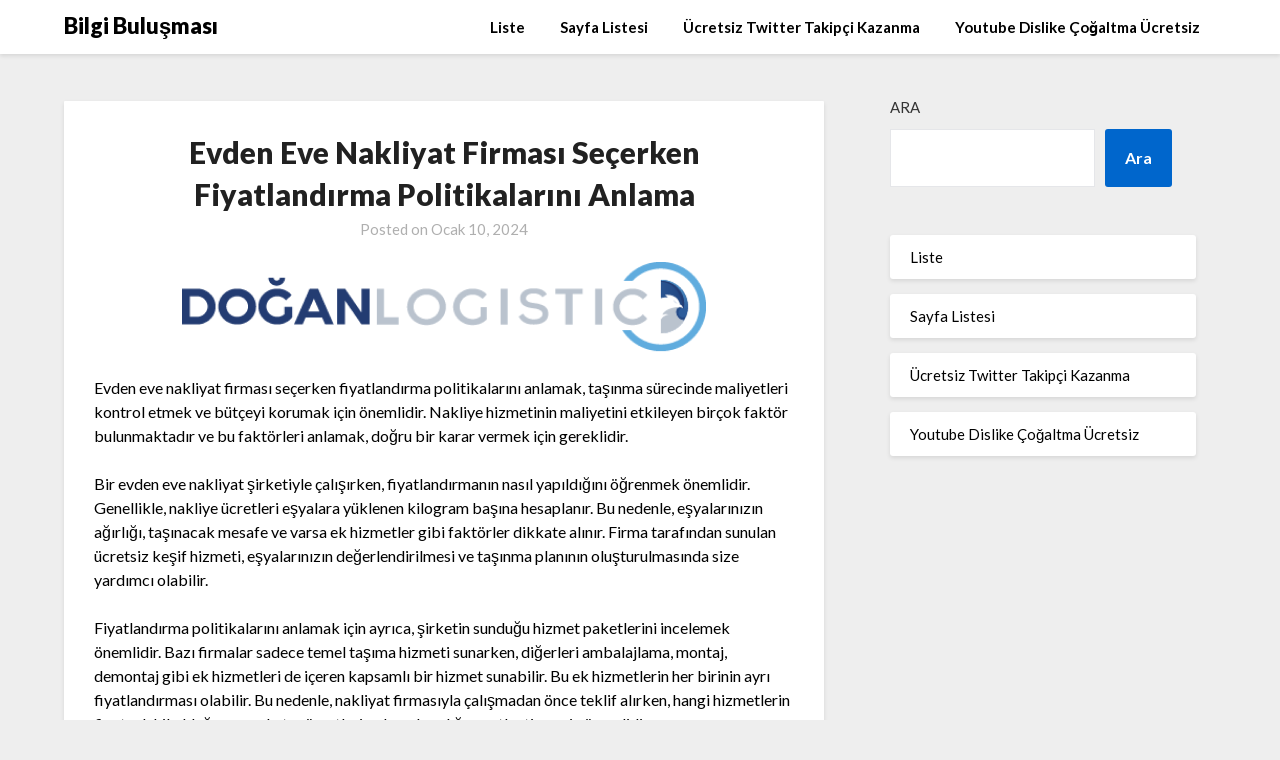

--- FILE ---
content_type: text/html; charset=UTF-8
request_url: https://bilgibulusmasi.com.tr/evden-eve-nakliyat-firmasi-secerken-fiyatlandirma-politikalarini-anlama/
body_size: 13699
content:
<!doctype html>
<html lang="tr">
<head>
	<meta charset="UTF-8">
	<meta name="viewport" content="width=device-width, initial-scale=1">
	<link rel="profile" href="https://gmpg.org/xfn/11">
	<title>Evden Eve Nakliyat Firması Seçerken Fiyatlandırma Politikalarını Anlama &#8211; Bilgi Buluşması</title>
<meta name='robots' content='max-image-preview:large' />
<link rel='dns-prefetch' href='//fonts.googleapis.com' />
<link rel="alternate" type="application/rss+xml" title="Bilgi Buluşması &raquo; akışı" href="https://bilgibulusmasi.com.tr/feed/" />
<link rel="alternate" type="application/rss+xml" title="Bilgi Buluşması &raquo; yorum akışı" href="https://bilgibulusmasi.com.tr/comments/feed/" />
<link rel="alternate" title="oEmbed (JSON)" type="application/json+oembed" href="https://bilgibulusmasi.com.tr/wp-json/oembed/1.0/embed?url=https%3A%2F%2Fbilgibulusmasi.com.tr%2Fevden-eve-nakliyat-firmasi-secerken-fiyatlandirma-politikalarini-anlama%2F" />
<link rel="alternate" title="oEmbed (XML)" type="text/xml+oembed" href="https://bilgibulusmasi.com.tr/wp-json/oembed/1.0/embed?url=https%3A%2F%2Fbilgibulusmasi.com.tr%2Fevden-eve-nakliyat-firmasi-secerken-fiyatlandirma-politikalarini-anlama%2F&#038;format=xml" />
<style id='wp-img-auto-sizes-contain-inline-css' type='text/css'>
img:is([sizes=auto i],[sizes^="auto," i]){contain-intrinsic-size:3000px 1500px}
/*# sourceURL=wp-img-auto-sizes-contain-inline-css */
</style>
<style id='wp-emoji-styles-inline-css' type='text/css'>

	img.wp-smiley, img.emoji {
		display: inline !important;
		border: none !important;
		box-shadow: none !important;
		height: 1em !important;
		width: 1em !important;
		margin: 0 0.07em !important;
		vertical-align: -0.1em !important;
		background: none !important;
		padding: 0 !important;
	}
/*# sourceURL=wp-emoji-styles-inline-css */
</style>
<style id='wp-block-library-inline-css' type='text/css'>
:root{--wp-block-synced-color:#7a00df;--wp-block-synced-color--rgb:122,0,223;--wp-bound-block-color:var(--wp-block-synced-color);--wp-editor-canvas-background:#ddd;--wp-admin-theme-color:#007cba;--wp-admin-theme-color--rgb:0,124,186;--wp-admin-theme-color-darker-10:#006ba1;--wp-admin-theme-color-darker-10--rgb:0,107,160.5;--wp-admin-theme-color-darker-20:#005a87;--wp-admin-theme-color-darker-20--rgb:0,90,135;--wp-admin-border-width-focus:2px}@media (min-resolution:192dpi){:root{--wp-admin-border-width-focus:1.5px}}.wp-element-button{cursor:pointer}:root .has-very-light-gray-background-color{background-color:#eee}:root .has-very-dark-gray-background-color{background-color:#313131}:root .has-very-light-gray-color{color:#eee}:root .has-very-dark-gray-color{color:#313131}:root .has-vivid-green-cyan-to-vivid-cyan-blue-gradient-background{background:linear-gradient(135deg,#00d084,#0693e3)}:root .has-purple-crush-gradient-background{background:linear-gradient(135deg,#34e2e4,#4721fb 50%,#ab1dfe)}:root .has-hazy-dawn-gradient-background{background:linear-gradient(135deg,#faaca8,#dad0ec)}:root .has-subdued-olive-gradient-background{background:linear-gradient(135deg,#fafae1,#67a671)}:root .has-atomic-cream-gradient-background{background:linear-gradient(135deg,#fdd79a,#004a59)}:root .has-nightshade-gradient-background{background:linear-gradient(135deg,#330968,#31cdcf)}:root .has-midnight-gradient-background{background:linear-gradient(135deg,#020381,#2874fc)}:root{--wp--preset--font-size--normal:16px;--wp--preset--font-size--huge:42px}.has-regular-font-size{font-size:1em}.has-larger-font-size{font-size:2.625em}.has-normal-font-size{font-size:var(--wp--preset--font-size--normal)}.has-huge-font-size{font-size:var(--wp--preset--font-size--huge)}.has-text-align-center{text-align:center}.has-text-align-left{text-align:left}.has-text-align-right{text-align:right}.has-fit-text{white-space:nowrap!important}#end-resizable-editor-section{display:none}.aligncenter{clear:both}.items-justified-left{justify-content:flex-start}.items-justified-center{justify-content:center}.items-justified-right{justify-content:flex-end}.items-justified-space-between{justify-content:space-between}.screen-reader-text{border:0;clip-path:inset(50%);height:1px;margin:-1px;overflow:hidden;padding:0;position:absolute;width:1px;word-wrap:normal!important}.screen-reader-text:focus{background-color:#ddd;clip-path:none;color:#444;display:block;font-size:1em;height:auto;left:5px;line-height:normal;padding:15px 23px 14px;text-decoration:none;top:5px;width:auto;z-index:100000}html :where(.has-border-color){border-style:solid}html :where([style*=border-top-color]){border-top-style:solid}html :where([style*=border-right-color]){border-right-style:solid}html :where([style*=border-bottom-color]){border-bottom-style:solid}html :where([style*=border-left-color]){border-left-style:solid}html :where([style*=border-width]){border-style:solid}html :where([style*=border-top-width]){border-top-style:solid}html :where([style*=border-right-width]){border-right-style:solid}html :where([style*=border-bottom-width]){border-bottom-style:solid}html :where([style*=border-left-width]){border-left-style:solid}html :where(img[class*=wp-image-]){height:auto;max-width:100%}:where(figure){margin:0 0 1em}html :where(.is-position-sticky){--wp-admin--admin-bar--position-offset:var(--wp-admin--admin-bar--height,0px)}@media screen and (max-width:600px){html :where(.is-position-sticky){--wp-admin--admin-bar--position-offset:0px}}

/*# sourceURL=wp-block-library-inline-css */
</style><style id='wp-block-page-list-inline-css' type='text/css'>
.wp-block-navigation .wp-block-page-list{align-items:var(--navigation-layout-align,initial);background-color:inherit;display:flex;flex-direction:var(--navigation-layout-direction,initial);flex-wrap:var(--navigation-layout-wrap,wrap);justify-content:var(--navigation-layout-justify,initial)}.wp-block-navigation .wp-block-navigation-item{background-color:inherit}.wp-block-page-list{box-sizing:border-box}
/*# sourceURL=https://bilgibulusmasi.com.tr/wp-includes/blocks/page-list/style.min.css */
</style>
<style id='wp-block-search-inline-css' type='text/css'>
.wp-block-search__button{margin-left:10px;word-break:normal}.wp-block-search__button.has-icon{line-height:0}.wp-block-search__button svg{height:1.25em;min-height:24px;min-width:24px;width:1.25em;fill:currentColor;vertical-align:text-bottom}:where(.wp-block-search__button){border:1px solid #ccc;padding:6px 10px}.wp-block-search__inside-wrapper{display:flex;flex:auto;flex-wrap:nowrap;max-width:100%}.wp-block-search__label{width:100%}.wp-block-search.wp-block-search__button-only .wp-block-search__button{box-sizing:border-box;display:flex;flex-shrink:0;justify-content:center;margin-left:0;max-width:100%}.wp-block-search.wp-block-search__button-only .wp-block-search__inside-wrapper{min-width:0!important;transition-property:width}.wp-block-search.wp-block-search__button-only .wp-block-search__input{flex-basis:100%;transition-duration:.3s}.wp-block-search.wp-block-search__button-only.wp-block-search__searchfield-hidden,.wp-block-search.wp-block-search__button-only.wp-block-search__searchfield-hidden .wp-block-search__inside-wrapper{overflow:hidden}.wp-block-search.wp-block-search__button-only.wp-block-search__searchfield-hidden .wp-block-search__input{border-left-width:0!important;border-right-width:0!important;flex-basis:0;flex-grow:0;margin:0;min-width:0!important;padding-left:0!important;padding-right:0!important;width:0!important}:where(.wp-block-search__input){appearance:none;border:1px solid #949494;flex-grow:1;font-family:inherit;font-size:inherit;font-style:inherit;font-weight:inherit;letter-spacing:inherit;line-height:inherit;margin-left:0;margin-right:0;min-width:3rem;padding:8px;text-decoration:unset!important;text-transform:inherit}:where(.wp-block-search__button-inside .wp-block-search__inside-wrapper){background-color:#fff;border:1px solid #949494;box-sizing:border-box;padding:4px}:where(.wp-block-search__button-inside .wp-block-search__inside-wrapper) .wp-block-search__input{border:none;border-radius:0;padding:0 4px}:where(.wp-block-search__button-inside .wp-block-search__inside-wrapper) .wp-block-search__input:focus{outline:none}:where(.wp-block-search__button-inside .wp-block-search__inside-wrapper) :where(.wp-block-search__button){padding:4px 8px}.wp-block-search.aligncenter .wp-block-search__inside-wrapper{margin:auto}.wp-block[data-align=right] .wp-block-search.wp-block-search__button-only .wp-block-search__inside-wrapper{float:right}
/*# sourceURL=https://bilgibulusmasi.com.tr/wp-includes/blocks/search/style.min.css */
</style>
<style id='global-styles-inline-css' type='text/css'>
:root{--wp--preset--aspect-ratio--square: 1;--wp--preset--aspect-ratio--4-3: 4/3;--wp--preset--aspect-ratio--3-4: 3/4;--wp--preset--aspect-ratio--3-2: 3/2;--wp--preset--aspect-ratio--2-3: 2/3;--wp--preset--aspect-ratio--16-9: 16/9;--wp--preset--aspect-ratio--9-16: 9/16;--wp--preset--color--black: #000000;--wp--preset--color--cyan-bluish-gray: #abb8c3;--wp--preset--color--white: #ffffff;--wp--preset--color--pale-pink: #f78da7;--wp--preset--color--vivid-red: #cf2e2e;--wp--preset--color--luminous-vivid-orange: #ff6900;--wp--preset--color--luminous-vivid-amber: #fcb900;--wp--preset--color--light-green-cyan: #7bdcb5;--wp--preset--color--vivid-green-cyan: #00d084;--wp--preset--color--pale-cyan-blue: #8ed1fc;--wp--preset--color--vivid-cyan-blue: #0693e3;--wp--preset--color--vivid-purple: #9b51e0;--wp--preset--gradient--vivid-cyan-blue-to-vivid-purple: linear-gradient(135deg,rgb(6,147,227) 0%,rgb(155,81,224) 100%);--wp--preset--gradient--light-green-cyan-to-vivid-green-cyan: linear-gradient(135deg,rgb(122,220,180) 0%,rgb(0,208,130) 100%);--wp--preset--gradient--luminous-vivid-amber-to-luminous-vivid-orange: linear-gradient(135deg,rgb(252,185,0) 0%,rgb(255,105,0) 100%);--wp--preset--gradient--luminous-vivid-orange-to-vivid-red: linear-gradient(135deg,rgb(255,105,0) 0%,rgb(207,46,46) 100%);--wp--preset--gradient--very-light-gray-to-cyan-bluish-gray: linear-gradient(135deg,rgb(238,238,238) 0%,rgb(169,184,195) 100%);--wp--preset--gradient--cool-to-warm-spectrum: linear-gradient(135deg,rgb(74,234,220) 0%,rgb(151,120,209) 20%,rgb(207,42,186) 40%,rgb(238,44,130) 60%,rgb(251,105,98) 80%,rgb(254,248,76) 100%);--wp--preset--gradient--blush-light-purple: linear-gradient(135deg,rgb(255,206,236) 0%,rgb(152,150,240) 100%);--wp--preset--gradient--blush-bordeaux: linear-gradient(135deg,rgb(254,205,165) 0%,rgb(254,45,45) 50%,rgb(107,0,62) 100%);--wp--preset--gradient--luminous-dusk: linear-gradient(135deg,rgb(255,203,112) 0%,rgb(199,81,192) 50%,rgb(65,88,208) 100%);--wp--preset--gradient--pale-ocean: linear-gradient(135deg,rgb(255,245,203) 0%,rgb(182,227,212) 50%,rgb(51,167,181) 100%);--wp--preset--gradient--electric-grass: linear-gradient(135deg,rgb(202,248,128) 0%,rgb(113,206,126) 100%);--wp--preset--gradient--midnight: linear-gradient(135deg,rgb(2,3,129) 0%,rgb(40,116,252) 100%);--wp--preset--font-size--small: 13px;--wp--preset--font-size--medium: 20px;--wp--preset--font-size--large: 36px;--wp--preset--font-size--x-large: 42px;--wp--preset--spacing--20: 0.44rem;--wp--preset--spacing--30: 0.67rem;--wp--preset--spacing--40: 1rem;--wp--preset--spacing--50: 1.5rem;--wp--preset--spacing--60: 2.25rem;--wp--preset--spacing--70: 3.38rem;--wp--preset--spacing--80: 5.06rem;--wp--preset--shadow--natural: 6px 6px 9px rgba(0, 0, 0, 0.2);--wp--preset--shadow--deep: 12px 12px 50px rgba(0, 0, 0, 0.4);--wp--preset--shadow--sharp: 6px 6px 0px rgba(0, 0, 0, 0.2);--wp--preset--shadow--outlined: 6px 6px 0px -3px rgb(255, 255, 255), 6px 6px rgb(0, 0, 0);--wp--preset--shadow--crisp: 6px 6px 0px rgb(0, 0, 0);}:where(.is-layout-flex){gap: 0.5em;}:where(.is-layout-grid){gap: 0.5em;}body .is-layout-flex{display: flex;}.is-layout-flex{flex-wrap: wrap;align-items: center;}.is-layout-flex > :is(*, div){margin: 0;}body .is-layout-grid{display: grid;}.is-layout-grid > :is(*, div){margin: 0;}:where(.wp-block-columns.is-layout-flex){gap: 2em;}:where(.wp-block-columns.is-layout-grid){gap: 2em;}:where(.wp-block-post-template.is-layout-flex){gap: 1.25em;}:where(.wp-block-post-template.is-layout-grid){gap: 1.25em;}.has-black-color{color: var(--wp--preset--color--black) !important;}.has-cyan-bluish-gray-color{color: var(--wp--preset--color--cyan-bluish-gray) !important;}.has-white-color{color: var(--wp--preset--color--white) !important;}.has-pale-pink-color{color: var(--wp--preset--color--pale-pink) !important;}.has-vivid-red-color{color: var(--wp--preset--color--vivid-red) !important;}.has-luminous-vivid-orange-color{color: var(--wp--preset--color--luminous-vivid-orange) !important;}.has-luminous-vivid-amber-color{color: var(--wp--preset--color--luminous-vivid-amber) !important;}.has-light-green-cyan-color{color: var(--wp--preset--color--light-green-cyan) !important;}.has-vivid-green-cyan-color{color: var(--wp--preset--color--vivid-green-cyan) !important;}.has-pale-cyan-blue-color{color: var(--wp--preset--color--pale-cyan-blue) !important;}.has-vivid-cyan-blue-color{color: var(--wp--preset--color--vivid-cyan-blue) !important;}.has-vivid-purple-color{color: var(--wp--preset--color--vivid-purple) !important;}.has-black-background-color{background-color: var(--wp--preset--color--black) !important;}.has-cyan-bluish-gray-background-color{background-color: var(--wp--preset--color--cyan-bluish-gray) !important;}.has-white-background-color{background-color: var(--wp--preset--color--white) !important;}.has-pale-pink-background-color{background-color: var(--wp--preset--color--pale-pink) !important;}.has-vivid-red-background-color{background-color: var(--wp--preset--color--vivid-red) !important;}.has-luminous-vivid-orange-background-color{background-color: var(--wp--preset--color--luminous-vivid-orange) !important;}.has-luminous-vivid-amber-background-color{background-color: var(--wp--preset--color--luminous-vivid-amber) !important;}.has-light-green-cyan-background-color{background-color: var(--wp--preset--color--light-green-cyan) !important;}.has-vivid-green-cyan-background-color{background-color: var(--wp--preset--color--vivid-green-cyan) !important;}.has-pale-cyan-blue-background-color{background-color: var(--wp--preset--color--pale-cyan-blue) !important;}.has-vivid-cyan-blue-background-color{background-color: var(--wp--preset--color--vivid-cyan-blue) !important;}.has-vivid-purple-background-color{background-color: var(--wp--preset--color--vivid-purple) !important;}.has-black-border-color{border-color: var(--wp--preset--color--black) !important;}.has-cyan-bluish-gray-border-color{border-color: var(--wp--preset--color--cyan-bluish-gray) !important;}.has-white-border-color{border-color: var(--wp--preset--color--white) !important;}.has-pale-pink-border-color{border-color: var(--wp--preset--color--pale-pink) !important;}.has-vivid-red-border-color{border-color: var(--wp--preset--color--vivid-red) !important;}.has-luminous-vivid-orange-border-color{border-color: var(--wp--preset--color--luminous-vivid-orange) !important;}.has-luminous-vivid-amber-border-color{border-color: var(--wp--preset--color--luminous-vivid-amber) !important;}.has-light-green-cyan-border-color{border-color: var(--wp--preset--color--light-green-cyan) !important;}.has-vivid-green-cyan-border-color{border-color: var(--wp--preset--color--vivid-green-cyan) !important;}.has-pale-cyan-blue-border-color{border-color: var(--wp--preset--color--pale-cyan-blue) !important;}.has-vivid-cyan-blue-border-color{border-color: var(--wp--preset--color--vivid-cyan-blue) !important;}.has-vivid-purple-border-color{border-color: var(--wp--preset--color--vivid-purple) !important;}.has-vivid-cyan-blue-to-vivid-purple-gradient-background{background: var(--wp--preset--gradient--vivid-cyan-blue-to-vivid-purple) !important;}.has-light-green-cyan-to-vivid-green-cyan-gradient-background{background: var(--wp--preset--gradient--light-green-cyan-to-vivid-green-cyan) !important;}.has-luminous-vivid-amber-to-luminous-vivid-orange-gradient-background{background: var(--wp--preset--gradient--luminous-vivid-amber-to-luminous-vivid-orange) !important;}.has-luminous-vivid-orange-to-vivid-red-gradient-background{background: var(--wp--preset--gradient--luminous-vivid-orange-to-vivid-red) !important;}.has-very-light-gray-to-cyan-bluish-gray-gradient-background{background: var(--wp--preset--gradient--very-light-gray-to-cyan-bluish-gray) !important;}.has-cool-to-warm-spectrum-gradient-background{background: var(--wp--preset--gradient--cool-to-warm-spectrum) !important;}.has-blush-light-purple-gradient-background{background: var(--wp--preset--gradient--blush-light-purple) !important;}.has-blush-bordeaux-gradient-background{background: var(--wp--preset--gradient--blush-bordeaux) !important;}.has-luminous-dusk-gradient-background{background: var(--wp--preset--gradient--luminous-dusk) !important;}.has-pale-ocean-gradient-background{background: var(--wp--preset--gradient--pale-ocean) !important;}.has-electric-grass-gradient-background{background: var(--wp--preset--gradient--electric-grass) !important;}.has-midnight-gradient-background{background: var(--wp--preset--gradient--midnight) !important;}.has-small-font-size{font-size: var(--wp--preset--font-size--small) !important;}.has-medium-font-size{font-size: var(--wp--preset--font-size--medium) !important;}.has-large-font-size{font-size: var(--wp--preset--font-size--large) !important;}.has-x-large-font-size{font-size: var(--wp--preset--font-size--x-large) !important;}
/*# sourceURL=global-styles-inline-css */
</style>

<style id='classic-theme-styles-inline-css' type='text/css'>
/*! This file is auto-generated */
.wp-block-button__link{color:#fff;background-color:#32373c;border-radius:9999px;box-shadow:none;text-decoration:none;padding:calc(.667em + 2px) calc(1.333em + 2px);font-size:1.125em}.wp-block-file__button{background:#32373c;color:#fff;text-decoration:none}
/*# sourceURL=/wp-includes/css/classic-themes.min.css */
</style>
<link rel='stylesheet' id='font-awesome-css' href='https://bilgibulusmasi.com.tr/wp-content/themes/lightblogify/css/font-awesome.min.css?ver=6.9' type='text/css' media='all' />
<link rel='stylesheet' id='lightblogify-style-css' href='https://bilgibulusmasi.com.tr/wp-content/themes/lightblogify/style.css?ver=6.9' type='text/css' media='all' />
<link rel='stylesheet' id='lightblogify-google-fonts-css' href='//fonts.googleapis.com/css?family=Lato%3A300%2C400%2C700%2C900%7CMerriweather%3A700%2C700i&#038;ver=6.9' type='text/css' media='all' />
<script type="text/javascript" src="https://bilgibulusmasi.com.tr/wp-includes/js/jquery/jquery.min.js?ver=3.7.1" id="jquery-core-js"></script>
<script type="text/javascript" src="https://bilgibulusmasi.com.tr/wp-includes/js/jquery/jquery-migrate.min.js?ver=3.4.1" id="jquery-migrate-js"></script>
<link rel="https://api.w.org/" href="https://bilgibulusmasi.com.tr/wp-json/" /><link rel="alternate" title="JSON" type="application/json" href="https://bilgibulusmasi.com.tr/wp-json/wp/v2/posts/100" /><link rel="canonical" href="https://bilgibulusmasi.com.tr/evden-eve-nakliyat-firmasi-secerken-fiyatlandirma-politikalarini-anlama/" />
<link rel='shortlink' href='https://bilgibulusmasi.com.tr/?p=100' />

		<style type="text/css">
		body, .site, .swidgets-wrap h3, .post-data-text { background: ; }
		.site-title a, .site-description { color: ; }
		.sheader { background-color:  !important; }
		.main-navigation ul li a, .main-navigation ul li .sub-arrow, .super-menu .toggle-mobile-menu,.toggle-mobile-menu:before, .mobile-menu-active .smenu-hide { color: ; }
		#smobile-menu.show .main-navigation ul ul.children.active, #smobile-menu.show .main-navigation ul ul.sub-menu.active, #smobile-menu.show .main-navigation ul li, .smenu-hide.toggle-mobile-menu.menu-toggle, #smobile-menu.show .main-navigation ul li, .primary-menu ul li ul.children li, .primary-menu ul li ul.sub-menu li, .primary-menu .pmenu, .super-menu { border-color: ; border-bottom-color: ; }
		#secondary .widget h3, #secondary .widget h3 a, #secondary .widget h4, #secondary .widget h1, #secondary .widget h2, #secondary .widget h5, #secondary .widget h6, #secondary .widget h4 a { color: ; }
		#secondary .widget a, #secondary a, #secondary .widget li a , #secondary span.sub-arrow{ color: ; }
		#secondary, #secondary .widget, #secondary .widget p, #secondary .widget li, .widget time.rpwe-time.published { color: ; }
		#secondary .swidgets-wrap, #secondary .widget ul li, .featured-sidebar .search-field { border-color: ; }
		.site-info, .footer-column-three input.search-submit, .footer-column-three p, .footer-column-three li, .footer-column-three td, .footer-column-three th, .footer-column-three caption { color: ; }
		.footer-column-three h3, .footer-column-three h4, .footer-column-three h5, .footer-column-three h6, .footer-column-three h1, .footer-column-three h2, .footer-column-three h4, .footer-column-three h3 a { color: ; }
		.footer-column-three a, .footer-column-three li a, .footer-column-three .widget a, .footer-column-three .sub-arrow { color: ; }
		.footer-column-three h3:after { background: ; }
		.site-info, .widget ul li, .footer-column-three input.search-field, .footer-column-three input.search-submit { border-color: ; }
		.site-footer { background-color: ; }
		.content-wrapper h2.entry-title a, .content-wrapper h2.entry-title a:hover, .content-wrapper h2.entry-title a:active, .content-wrapper h2.entry-title a:focus, .archive .page-header h1, .blogposts-list h2 a, .blogposts-list h2 a:hover, .blogposts-list h2 a:active, .search-results h1.page-title { color: ; }
		.blogposts-list .post-data-text, .blogposts-list .post-data-text a, .content-wrapper .post-data-text *{ color: ; }
		.blogposts-list p { color: ; }
		.page-numbers li a, .blogposts-list .blogpost-button { background: ; }
		.page-numbers li a, .blogposts-list .blogpost-button, span.page-numbers.dots, .page-numbers.current, .page-numbers li a:hover { color: ; }
		.archive .page-header h1, .search-results h1.page-title, .blogposts-list.fbox, span.page-numbers.dots, .page-numbers li a, .page-numbers.current { border-color: ; }
		.blogposts-list .post-data-divider { background: ; }
		.page .comments-area .comment-author, .page .comments-area .comment-author a, .page .comments-area .comments-title, .page .content-area h1, .page .content-area h2, .page .content-area h3, .page .content-area h4, .page .content-area h5, .page .content-area h6, .page .content-area th, .single  .comments-area .comment-author, .single .comments-area .comment-author a, .single .comments-area .comments-title, .single .content-area h1, .single .content-area h2, .single .content-area h3, .single .content-area h4, .single .content-area h5, .single .content-area h6, .single .content-area th, .search-no-results h1, .error404 h1 { color: ; }
		.single .post-data-text, .page .post-data-text, .page .post-data-text a, .single .post-data-text a, .comments-area .comment-meta .comment-metadata a, .single .post-data-text * { color: ; }
		.page .content-area p, .page article, .page .content-area table, .page .content-area dd, .page .content-area dt, .page .content-area address, .page .content-area .entry-content, .page .content-area li, .page .content-area ol, .single .content-area p, .single article, .single .content-area table, .single .content-area dd, .single .content-area dt, .single .content-area address, .single .entry-content, .single .content-area li, .single .content-area ol, .search-no-results .page-content p { color: ; }
		.single .entry-content a, .page .entry-content a, .comment-content a, .comments-area .reply a, .logged-in-as a, .comments-area .comment-respond a { color: ; }
		.comments-area p.form-submit input { background: ; }
		.error404 .page-content p, .error404 input.search-submit, .search-no-results input.search-submit { color: ; }
		.page .comments-area, .page article.fbox, .page article tr, .page .comments-area ol.comment-list ol.children li, .page .comments-area ol.comment-list .comment, .single .comments-area, .single article.fbox, .single article tr, .comments-area ol.comment-list ol.children li, .comments-area ol.comment-list .comment, .error404 main#main, .error404 .search-form label, .search-no-results .search-form label, .error404 input.search-submit, .search-no-results input.search-submit, .error404 main#main, .search-no-results section.fbox.no-results.not-found{ border-color: ; }
		.single .post-data-divider, .page .post-data-divider { background: ; }
		.single .comments-area p.form-submit input, .page .comments-area p.form-submit input { color: ; }
		.bottom-header-wrapper { padding-top: px; }
		.bottom-header-wrapper { padding-bottom: px; }
		.bottom-header-wrapper { background: ; }
		.bottom-header-wrapper *{ color: ; }
		.header-widget a, .header-widget li a, .header-widget i.fa { color: ; }
		.header-widget, .header-widget p, .header-widget li, .header-widget .textwidget { color: ; }
		.header-widget .widget-title, .header-widget h1, .header-widget h3, .header-widget h2, .header-widget h4, .header-widget h5, .header-widget h6{ color: ; }
		.header-widget.swidgets-wrap, .header-widget ul li, .header-widget .search-field { border-color: ; }
		.bottom-header-title, .bottom-header-paragraph{ color: ; }

		#secondary .widget-title-lines:after, #secondary .widget-title-lines:before { background: ; }


		.header-widgets-wrapper .swidgets-wrap{ background: ; }
		.top-nav-wrapper, .primary-menu .pmenu, .super-menu, #smobile-menu, .primary-menu ul li ul.children, .primary-menu ul li ul.sub-menu { background-color: ; }
		#secondary .widget li, #secondary input.search-field, #secondary div#calendar_wrap, #secondary .tagcloud, #secondary .textwidget{ background: ; }
		#secondary .swidget { border-color: ; }
		.archive article.fbox, .search-results article.fbox, .blog article.fbox { background: ; }


		.comments-area, .single article.fbox, .page article.fbox { background: ; }
		</style>
		<style type="text/css">


	.site-title a,
	.site-description,
	.logofont {
		color: #000000;
	}

	
	https://bilgibulusmasi.com.tr/wp-content/themes/lightblogify/img/bg-img.jpg"
			.site-title a,
		.site-description {
			color: #000000;
		}
	</style>
</head>

<body class="wp-singular post-template-default single single-post postid-100 single-format-standard wp-theme-lightblogify header-image">
	<a class="skip-link screen-reader-text" href="#content">
Skip to content</a>

	<div id="page" class="site">


		


<!--Nav start-->

<header id="masthead" class="sheader site-header clearfix">
	<nav id="primary-site-navigation" class="primary-menu main-navigation clearfix">

		<a href="#" id="pull" class="smenu-hide toggle-mobile-menu menu-toggle" aria-controls="secondary-menu" aria-expanded="false">Menu</a>
		<div class="top-nav-wrapper">
			<div class="content-wrap">
				<div class="logo-container"> 

									<a class="logofont" href="https://bilgibulusmasi.com.tr/" rel="home">Bilgi Buluşması</a>
					</div>
		<div class="center-main-menu">
			<div id="primary-menu" class="pmenu"><ul>
<li class="page_item page-item-15"><a href="https://bilgibulusmasi.com.tr/liste/">Liste</a></li>
<li class="page_item page-item-23"><a href="https://bilgibulusmasi.com.tr/sayfa-listesi/">Sayfa Listesi</a></li>
<li class="page_item page-item-9"><a href="https://bilgibulusmasi.com.tr/ucretsiz-twitter-takipci-kazanma/">Ücretsiz Twitter Takipçi Kazanma</a></li>
<li class="page_item page-item-11"><a href="https://bilgibulusmasi.com.tr/youtube-dislike-cogaltma-ucretsiz/">Youtube Dislike Çoğaltma Ücretsiz</a></li>
</ul></div>
			</div>
		</div>
	</div>
</nav>

<div class="super-menu clearfix">
	<div class="super-menu-inner">

					<a class="logofont" href="https://bilgibulusmasi.com.tr/" rel="home">Bilgi Buluşması</a>
	
<a href="#" id="pull" class="toggle-mobile-menu menu-toggle" aria-controls="secondary-menu" aria-expanded="false"></a>
</div>
</div>
<div id="mobile-menu-overlay"></div>
</header>
<!--Nav end-->

<div class="content-wrap">


	<!-- Upper widgets -->
	<div class="header-widgets-wrapper">
		
	
</div>


</div>

<div id="content" class="site-content clearfix">
	<div class="content-wrap">

	<div id="primary" class="featured-content content-area">
		<main id="main" class="site-main">

				<article id="post-100" class="posts-entry fbox post-100 post type-post status-publish format-standard hentry category-uncategorized">
	<header class="entry-header">
		<h1 class="entry-title">Evden Eve Nakliyat Firması Seçerken Fiyatlandırma Politikalarını Anlama</h1>		<div class="entry-meta">
			<div class="blog-data-wrapper">
				<div class="post-data-divider"></div>
				<div class="post-data-positioning">
					<div class="post-data-text">
						<span class="posted-on">Posted on <a href="https://bilgibulusmasi.com.tr/evden-eve-nakliyat-firmasi-secerken-fiyatlandirma-politikalarini-anlama/" rel="bookmark"><time class="entry-date published updated" datetime="2024-01-10T19:24:50+00:00">Ocak 10, 2024</time></a></span><span class="byline"> </span>					</div>
				</div>
			</div>
		</div><!-- .entry-meta -->
			</header><!-- .entry-header -->

	<div class="entry-content">
		<p><a href="https://doganlogistic.com/"><img decoding="async" class="aligncenter size-full" src="https://doganlogistic.com/wp-content/uploads/2022/09/dogan_logisticlogo.png" width="524" height="90" /></a></p>
<p>Evden eve nakliyat firması seçerken fiyatlandırma politikalarını anlamak, taşınma sürecinde maliyetleri kontrol etmek ve bütçeyi korumak için önemlidir. Nakliye hizmetinin maliyetini etkileyen birçok faktör bulunmaktadır ve bu faktörleri anlamak, doğru bir karar vermek için gereklidir.</p>
<p>Bir evden eve nakliyat şirketiyle çalışırken, fiyatlandırmanın nasıl yapıldığını öğrenmek önemlidir. Genellikle, nakliye ücretleri eşyalara yüklenen kilogram başına hesaplanır. Bu nedenle, eşyalarınızın ağırlığı, taşınacak mesafe ve varsa ek hizmetler gibi faktörler dikkate alınır. Firma tarafından sunulan ücretsiz keşif hizmeti, eşyalarınızın değerlendirilmesi ve taşınma planının oluşturulmasında size yardımcı olabilir.</p>
<p>Fiyatlandırma politikalarını anlamak için ayrıca, şirketin sunduğu hizmet paketlerini incelemek önemlidir. Bazı firmalar sadece temel taşıma hizmeti sunarken, diğerleri ambalajlama, montaj, demontaj gibi ek hizmetleri de içeren kapsamlı bir hizmet sunabilir. Bu ek hizmetlerin her birinin ayrı fiyatlandırması olabilir. Bu nedenle, nakliyat firmasıyla çalışmadan önce teklif alırken, hangi hizmetlerin fiyata dahil olduğunu ve ekstra ücretlerin olup olmadığını netleştirmeniz önemlidir.</p>
<p>Bunların yanı sıra, nakliye sigortasının da fiyatlandırmada etkisi bulunmaktadır. Eşyalarınızın güvence altına alınması, beklenmedik durumlarda oluşabilecek hasar veya kayıpların karşılanmasını sağlar. Bu nedenle, firmanın sunduğu sigorta seçeneklerini ve bunların fiyatını da dikkate almanız gerekmektedir.</p>
<p>Son olarak, nakliyat firmasının fiyatlandırma politikasının yanı sıra, kalite ve güvenilirlik de önemli bir faktördür. En düşük fiyatı sunan firma her zaman en iyi seçenek olmayabilir. Referansları kontrol etmek, müşteri yorumlarını okumak ve şirketin deneyimini araştırmak önemlidir.</p>
<p>Evden eve nakliyat firması seçerken fiyatlandırma politikalarını anlamak, bütçenizi korumanın yanı sıra, sorunsuz bir taşınma deneyimi yaşamanızı da sağlar. Bu nedenle, detaylı bir şekilde araştırma yapmak ve farklı şirketlerin tekliflerini karşılaştırmak önemlidir. Doğru seçim yapmak, eşyalarınızı güvenle taşımanızı ve taşınma sürecinde rahat bir deneyim yaşamanızı sağlayacaktır.</p>
<h2>Evden Eve Nakliyat: Fiyatlandırma Politikaları ve Tüketici İpuçları</h2>
<p>Ev taşıma süreci, insanlar için stresli ve karmaşık bir deneyim olabilir. Bu nedenle, evden eve nakliyat hizmeti sunan şirketlerin fiyatlandırma politikalarını anlamak ve tüketicilere yardımcı olacak ipuçlarına sahip olmak önemlidir. Bu makalede, evden eve nakliyatın fiyatlandırma politikalarına odaklanacak ve tüketicilere bu alanda yardımcı olacak bazı ipuçlarını paylaşacağız.</p>
<p>Evden eve nakliyat hizmetleri genellikle farklı faktörlere dayalı olarak fiyatlandırılır. Taşınacak eşyaların miktarı, ağırlığı ve boyutu gibi faktörler, fiyatın belirlenmesinde etkili olabilir. Ayrıca, taşımanın yapılacağı mesafe, taşıma tarihleri ve ek hizmetler gibi unsurlar da fiyatı etkileyebilir. Bu nedenle, nakliyat şirketiyle iletişime geçerek detaylı bir fiyat teklifi talep etmek önemlidir.</p>
<p>Tüketicilerin uygun fiyatlarla kaliteli bir hizmet alabilmesi için bazı ipuçları bulunmaktadır. Öncelikle, farklı nakliyat şirketlerinin fiyat tekliflerini karşılaştırmak önemlidir. Birden fazla teklif alarak fiyatları ve hizmetleri değerlendirmek, en uygun seçeneği bulmada yardımcı olabilir. Ayrıca, nakliyat şirketinin lisanslı ve sigortalı olup olmadığını kontrol etmek de önemlidir. Bu, taşınma sürecinde herhangi bir sorun yaşandığında tüketiciyi korur.</p>
<p>Bunun yanı sıra, nakliyat şirketiyle detaylı bir sözleşme yapmak da önemlidir. Sözleşmede, taşıma tarihleri, fiyatlar, sigorta koşulları ve ek hizmetler gibi konular açıkça belirtilmelidir. Tüketicilerin, sözleşmeyi dikkatlice okuyup anladığından ve herhangi bir belirsizlik olduğunda nakliyat şirketiyle iletişime geçtiğinden emin olmaları gerekmektedir.</p>
<p>evden eve nakliyat hizmetlerinin fiyatlandırma politikalarını anlamak ve doğru seçimler yapmak tüketiciler için önemlidir. Farklı faktörlerin fiyatı etkilediği bu alanda, karşılaştırmalar yapmak, lisanslı ve sigortalı şirketlerle çalışmak ve detaylı bir sözleşme yapmak önemli adımlardır. Bu ipuçlarına dikkat ederek, tüketiciler ev taşıma sürecini daha kolay ve güvenli hale getirebilirler.</p>
<h2>Nakliyat Şirketleri Arasındaki Fiyat Farklılıkları Nasıl Oluşur?</h2>
<p>Nakliyat şirketleri arasında fiyat farklılıkları oldukça yaygın bir durumdur ve pek çok kişi bu durumu merak etmektedir. Bu makalede, nakliyat şirketleri arasındaki fiyat farklılıklarının nasıl oluştuğunu açıklamaya çalışacağım.</p>
<p>Birinci faktör, taşınacak eşyaların miktarı ve türüdür. Büyük bir evden küçük bir daireye taşınırken, eşya miktarı ve taşıma süresi değişecektir. Dolayısıyla, taşınacak eşyaların hacmi, ağırlığı ve özel gereksinimleri gibi faktörler, nakliye fiyatını doğrudan etkiler.</p>
<p>İkinci olarak, mesafe önemli bir faktördür. Nakliyat şirketleri, taşınacak eşyanın teslim edileceği yer ile mevcut konum arasındaki mesafeyi göz önünde bulunduracaktır. Uzun mesafeli taşınmalar daha fazla yakıt tüketimi ve işgücü gerektireceğinden, fiyatlar buna göre ayarlanır.</p>
<p>Ayrıca, taşınma tarihine bağlı olarak fiyatlar değişebilir. Yoğun dönemlerde, özellikle yaz aylarında veya hafta sonları gibi zamanlarda talep artar ve nakliye şirketlerinin fiyatları da buna göre yükselir. Bu nedenle, taşınmayı planladığınız tarihte rekabetçi fiyatlar sunan bir şirketi seçmek önemlidir.</p>
<p>Bunun yanında, ek hizmetler de fiyat farklılıklarına neden olabilir. Bazı nakliyat şirketleri, paketleme, montaj ve depolama gibi ekstra hizmetler sunar. Bu hizmetler, taşınma sürecini kolaylaştırabilir, ancak fiyatı artırabilir. Dolayısıyla, hangi ek hizmetleri tercih ettiğinizi dikkate almak önemlidir.</p>
<p>Son olarak, nakliyat şirketlerinin kendi işletme maliyetleri vardır. Araçların bakımı, sigortalar, personel maaşları gibi faktörler, nakliye fiyatlarını doğrudan etkiler. Ayrıca, bazı şirketler daha yüksek kalitede hizmet sunmak için daha fazla yatırım yapabilir ve bu da fiyatlarına yansır.</p>
<p>Bu makalede, nakliyat şirketleri arasındaki fiyat farklılıklarının nasıl oluştuğunu inceledik. Eşya miktarı ve türü, mesafe, taşınma tarihi, ek hizmetler ve işletme maliyetleri gibi faktörlerin fiyatları etkilediğini gördük. Taşınma planlarınızı yaparken, bu faktörleri göz önünde bulundurarak en uygun fiyatlı ve kaliteli hizmeti sunan bir nakliyat şirketi seçebilirsiniz.</p>
<h2>Ucuz mu Pahalı mı? Evden Eve Nakliyat Hizmetlerindeki Gizli Maliyetler</h2>
<p>Ev taşıma süreci, insanların hayatında stresli ve zorlu bir deneyim olabilir. Bu nedenle, birçok kişi evden eve nakliyat hizmetlerine başvurarak bu süreci daha kolay hale getirmeye çalışır. Ancak, ucuz gibi görünen nakliyat hizmetleri seçildiğinde, gizli maliyetler ortaya çıkabilir ve insanları beklenmedik masraflarla karşı karşıya bırakabilir.</p>
<p>Ucuz nakliyat şirketleri genellikle cazip fiyatlar sunarak müşterilerin dikkatini çekerler. Ancak, arka planda gizli maliyetler bulunabilir. Örneğin, düşük fiyatlı bir nakliyat şirketi seçtiğinizde, paketleme malzemeleri veya sigorta gibi önemli hizmetlerin dahil olmadığı ortaya çıkabilir. Bu durumda, bu hizmetleri ayrıca satın almanız gerekir, bu da maliyetleri artırır.</p>
<p>Ayrıca, düşük fiyatlı nakliyat şirketleri genellikle yetersiz ekipman veya tecrübesiz personel kullanabilir. Bu durum, eşyalarınızın zarar görmesine veya kaybolmasına yol açabilir. Hasarlı veya kayıp eşyaların telafisi için ek masraflarla karşılaşabilir ve bu da beklenmedik bir maliyet yaratır.</p>
<p>Bununla birlikte, bazı pahalı nakliyat şirketleri de gereksiz maliyetlerle müşterileri zorlayabilir. Örneğin, hizmet süresiyle ilgili ayrı bir ücret talep edebilir veya ekstra hizmetler sunarak faturaları şişirebilirler. Bu tür gizli maliyetler, taşıma işlemi tamamlandığında ortaya çıkabilir ve insanları şaşırtabilir.</p>
<p>Bu nedenle, evden eve nakliyat hizmeti seçerken fiyatın yanı sıra diğer faktörleri de dikkate almak önemlidir. Güvenilir bir şirketle çalışmak, eşyalarınızın güvende olmasını sağlamak için önemlidir. Ayrıca, anlaşmanın detaylarını dikkatlice okumak ve gizli maliyetlerin olup olmadığını anlamak da gereklidir.</p>
<p>ucuz mu pahalı mı tercih edilmeli sorusu evden eve nakliyat hizmetlerindeki gizli maliyetleri düşünerek cevaplanmalıdır. Ucuz seçenekler cazip görünebilir, ancak yanında beklenmedik masraflar getirebilir. Pahalı seçenekler ise gereksiz maliyetler içerebilir. Doğru dengeyi bulmak için şirketler arasında araştırma yapmalı, fiyatı değerlendirmeli ve sözleşmeyi dikkatlice incelemelisiniz.</p>
<h2>Ev Taşıma Sürecinde Fiyat Politikalarının Önemi ve Etkileri</h2>
<p>Ev taşıma süreci, birçok insan için stresli ve zaman alıcı bir deneyim olabilir. Ev eşyalarının güvenli ve düzenli bir şekilde yeni adrese taşınması gerektiği düşünüldüğünde, doğru bir taşıma hizmeti seçmek büyük bir önem taşır. Ancak, ev taşıma sürecinde sadece hizmet kalitesi değil, aynı zamanda fiyat politikaları da önemli bir faktördür.</p>
<p>Fiyat politikaları, bir ev taşıma şirketi ile müşterisi arasındaki anlaşmanın temelini oluşturur. Ücretlendirme yöntemleri, taşınacak eşya miktarı, taşınacak mesafe ve diğer ilave hizmetler gibi çeşitli faktörlere dayanabilir. Doğru fiyat politikası, hem müşterilerin bütçesine uygun olmalı hem de taşıma hizmetinin kalitesini yansıtmalıdır.</p>
<p>Ev taşıma şirketleri için doğru fiyat politikasını belirlemek, karlılık ve rekabet avantajı elde etmek açısından kritik öneme sahiptir. Rekabetçi bir pazarda, müşterilerin dikkatini çekmek ve sadık bir müşteri tabanı oluşturmak için cazip fiyat alternatifleri sunmak önemlidir. Ancak, fiyatların çok düşük olması, hizmet kalitesini ve müşteri memnuniyetini olumsuz etkileyebilir.</p>
<p>Fiyat politikalarının etkileri sadece müşteri-müşteri ilişkisinden daha fazlasını kapsar. Ev taşıma sektöründeki rekabet, başarıyı belirleyen faktörlerden biridir. Doğru fiyatlandırma stratejisi, şirketin karlılığını artırabilir, rekabet avantajı sağlayabilir ve uzun vadeli başarıya katkıda bulunabilir.</p>
<p>Ayrıca, fiyat politikaları müşteri memnuniyetini de etkiler. Makul fiyatlar sunmak, müşterilerin şirkete güven duymasına ve tekrar hizmet almaya motive olmasına yardımcı olur. Müşteri memnuniyeti, olumlu referanslar ve itibarın oluşmasında önemli bir rol oynar.</p>
<p>ev taşıma sürecinde fiyat politikalarının önemi oldukça yüksektir. Şirketlerin doğru fiyatlandırma stratejileriyle müşteri gereksinimlerini karşılaması, rekabette öne çıkması ve uzun vadeli başarı elde etmesi mümkün olur. Müşteriler için ise uygun fiyatlarla kaliteli hizmet alma fırsatı sunarak taşınma sürecini daha az stresli hale getirir.</p>
<p> <a href="https://doganlogistic.com">uluslararası evden eve nakliyat</a><br />
<a href="https://doganlogistic.com">uluslararası ev taşıma</a></p>

			</div><!-- .entry-content -->
</article><!-- #post-100 -->

		</main><!-- #main -->
	</div><!-- #primary -->


<aside id="secondary" class="featured-sidebar widget-area">
	<section id="block-2" class="fbox swidgets-wrap widget widget_block widget_search"><form role="search" method="get" action="https://bilgibulusmasi.com.tr/" class="wp-block-search__button-outside wp-block-search__text-button wp-block-search"    ><label class="wp-block-search__label" for="wp-block-search__input-1" >Ara</label><div class="wp-block-search__inside-wrapper" ><input class="wp-block-search__input" id="wp-block-search__input-1" placeholder="" value="" type="search" name="s" required /><button aria-label="Ara" class="wp-block-search__button wp-element-button" type="submit" >Ara</button></div></form></section><section id="block-8" class="fbox swidgets-wrap widget widget_block"><ul class="wp-block-page-list"><li class="wp-block-pages-list__item"><a class="wp-block-pages-list__item__link" href="https://bilgibulusmasi.com.tr/liste/">Liste</a></li><li class="wp-block-pages-list__item"><a class="wp-block-pages-list__item__link" href="https://bilgibulusmasi.com.tr/sayfa-listesi/">Sayfa Listesi</a></li><li class="wp-block-pages-list__item"><a class="wp-block-pages-list__item__link" href="https://bilgibulusmasi.com.tr/ucretsiz-twitter-takipci-kazanma/">Ücretsiz Twitter Takipçi Kazanma</a></li><li class="wp-block-pages-list__item"><a class="wp-block-pages-list__item__link" href="https://bilgibulusmasi.com.tr/youtube-dislike-cogaltma-ucretsiz/">Youtube Dislike Çoğaltma Ücretsiz</a></li></ul></section></aside><!-- #secondary -->
</div>
</div><!-- #content -->

<footer id="colophon" class="site-footer clearfix">

	<div class="content-wrap">
		
			
			
		</div>

		<div class="site-info">
			&copy;2026 Bilgi Buluşması							<!-- Delete below lines to remove copyright from footer -->
				<span class="footer-info-right">
					 | WordPress Theme by <a href="https://superbthemes.com/" rel="nofollow noopener"> Superbthemes.com</a>
				</span>
				<!-- Delete above lines to remove copyright from footer -->
		</div><!-- .site-info -->
	</div>

<div class="Google" style="display:none">
<a href="https://bit.ly/sms-onay" rel="dofollow">SMS onay</a>
<a href="https://anabolicpharma1.com/" rel="dofollow">Anabolic Pharma</a>
<a href="https://www.avc.edu.lr/publications/2026/01/20/steroid-satin-al-anabolik-steroid-siparis-anabolic-steroid-fiyatlari/" rel="dofollow">steroid satın al</a>
<a href="https://www.seokoloji.com/link/" rel="dofollow">link</a>
<a href="https://www.steroidsatinal.online/" title="steroid satın al" rel="dofollow">steroid satın al</a>
<a href="https://www.smsonay.com/" rel="nofollow">sms onay</a>
<a href="https://www.seokoloji.com/"><strong>seokoloji</strong></a>
<a href="https://yetersozluk.com/"><strong>https://yetersozluk.com/</strong></a>

<a href="https://kythera.gr/"><strong>canlı maç izle</strong></a>
<a href="https://kythera.gr/"><strong>canlı maç izle 2026</strong></a>










<a href="https://sundivingsrilanka.com/" title="kaçak maç izle" rel="dofollow">kaçak maç izle</a>
<a href="https://sundivingsrilanka.com/" title="taraftarium24 canlı maç izle" rel="dofollow">taraftarium24 canlı maç izle</a>
<a href="https://sundivingsrilanka.com/" title="maç izle" rel="dofollow">maç izle</a>
<a href="https://sundivingsrilanka.com/" title="canlı maç izle" rel="dofollow">canlı maç izle</a>











<a href="https://txcircuitry.com/" title="türk ifşa porno" rel="dofollow">türk ifşa porno</a>
<a href="https://txcircuitry.com/" title="türk ifşa izle" rel="dofollow">türk ifşa izle</a>



<a href="https://www.indiedevday.es/" title="türk ifşa" rel="dofollow">türk ifşa</a>




</div>




<a href="https://sosyaldigital.com/twitter-takipci-satin-al/" title="twitter takipçi satın al"><img  width="125" height="125" border="0" src="https://sosyaldigital.com/upload/logo-206563-1--485427.png.webp" alt="twitter takipçi satın al"></a> 

<div class="Google" style="display:none">
<a href="https://tutunsepeti35.com/cohiba/">Cohiba Puro</a>
<a href="https://tutunsepeti35.com/golden-virginia-tutun/">Golden Virginia Tütün</a>
<a href="https://tutunsepeti34.com/gurkha-purolar/" rel="dofollow">gurkha puro satın al</a>
<a href="https://www.anabolickapinda26.com/" title="steroid al" rel="dofollow">steroid al</a>
</div>

</footer><!-- #colophon -->
</div><!-- #page -->

<div id="smobile-menu" class="mobile-only"></div>
<div id="mobile-menu-overlay"></div>

<script type="speculationrules">
{"prefetch":[{"source":"document","where":{"and":[{"href_matches":"/*"},{"not":{"href_matches":["/wp-*.php","/wp-admin/*","/wp-content/uploads/*","/wp-content/*","/wp-content/plugins/*","/wp-content/themes/lightblogify/*","/*\\?(.+)"]}},{"not":{"selector_matches":"a[rel~=\"nofollow\"]"}},{"not":{"selector_matches":".no-prefetch, .no-prefetch a"}}]},"eagerness":"conservative"}]}
</script>
	<script>
		/(trident|msie)/i.test(navigator.userAgent)&&document.getElementById&&window.addEventListener&&window.addEventListener("hashchange",function(){var t,e=location.hash.substring(1);/^[A-z0-9_-]+$/.test(e)&&(t=document.getElementById(e))&&(/^(?:a|select|input|button|textarea)$/i.test(t.tagName)||(t.tabIndex=-1),t.focus())},!1);
	</script>
	<script type="text/javascript" src="https://bilgibulusmasi.com.tr/wp-content/themes/lightblogify/js/navigation.js?ver=20170823" id="lightblogify-navigation-js"></script>
<script type="text/javascript" src="https://bilgibulusmasi.com.tr/wp-content/themes/lightblogify/js/skip-link-focus-fix.js?ver=20170823" id="lightblogify-skip-link-focus-fix-js"></script>
<script type="text/javascript" src="https://bilgibulusmasi.com.tr/wp-content/themes/lightblogify/js/jquery.flexslider.js?ver=20150423" id="lightblogify-flexslider-js"></script>
<script type="text/javascript" src="https://bilgibulusmasi.com.tr/wp-content/themes/lightblogify/js/script.js?ver=20160720" id="lightblogify-script-js"></script>
<script type="text/javascript" src="https://bilgibulusmasi.com.tr/wp-content/themes/lightblogify/js/accessibility.js?ver=20160720" id="lightblogify-accessibility-js"></script>
<script id="wp-emoji-settings" type="application/json">
{"baseUrl":"https://s.w.org/images/core/emoji/17.0.2/72x72/","ext":".png","svgUrl":"https://s.w.org/images/core/emoji/17.0.2/svg/","svgExt":".svg","source":{"concatemoji":"https://bilgibulusmasi.com.tr/wp-includes/js/wp-emoji-release.min.js?ver=6.9"}}
</script>
<script type="module">
/* <![CDATA[ */
/*! This file is auto-generated */
const a=JSON.parse(document.getElementById("wp-emoji-settings").textContent),o=(window._wpemojiSettings=a,"wpEmojiSettingsSupports"),s=["flag","emoji"];function i(e){try{var t={supportTests:e,timestamp:(new Date).valueOf()};sessionStorage.setItem(o,JSON.stringify(t))}catch(e){}}function c(e,t,n){e.clearRect(0,0,e.canvas.width,e.canvas.height),e.fillText(t,0,0);t=new Uint32Array(e.getImageData(0,0,e.canvas.width,e.canvas.height).data);e.clearRect(0,0,e.canvas.width,e.canvas.height),e.fillText(n,0,0);const a=new Uint32Array(e.getImageData(0,0,e.canvas.width,e.canvas.height).data);return t.every((e,t)=>e===a[t])}function p(e,t){e.clearRect(0,0,e.canvas.width,e.canvas.height),e.fillText(t,0,0);var n=e.getImageData(16,16,1,1);for(let e=0;e<n.data.length;e++)if(0!==n.data[e])return!1;return!0}function u(e,t,n,a){switch(t){case"flag":return n(e,"\ud83c\udff3\ufe0f\u200d\u26a7\ufe0f","\ud83c\udff3\ufe0f\u200b\u26a7\ufe0f")?!1:!n(e,"\ud83c\udde8\ud83c\uddf6","\ud83c\udde8\u200b\ud83c\uddf6")&&!n(e,"\ud83c\udff4\udb40\udc67\udb40\udc62\udb40\udc65\udb40\udc6e\udb40\udc67\udb40\udc7f","\ud83c\udff4\u200b\udb40\udc67\u200b\udb40\udc62\u200b\udb40\udc65\u200b\udb40\udc6e\u200b\udb40\udc67\u200b\udb40\udc7f");case"emoji":return!a(e,"\ud83e\u1fac8")}return!1}function f(e,t,n,a){let r;const o=(r="undefined"!=typeof WorkerGlobalScope&&self instanceof WorkerGlobalScope?new OffscreenCanvas(300,150):document.createElement("canvas")).getContext("2d",{willReadFrequently:!0}),s=(o.textBaseline="top",o.font="600 32px Arial",{});return e.forEach(e=>{s[e]=t(o,e,n,a)}),s}function r(e){var t=document.createElement("script");t.src=e,t.defer=!0,document.head.appendChild(t)}a.supports={everything:!0,everythingExceptFlag:!0},new Promise(t=>{let n=function(){try{var e=JSON.parse(sessionStorage.getItem(o));if("object"==typeof e&&"number"==typeof e.timestamp&&(new Date).valueOf()<e.timestamp+604800&&"object"==typeof e.supportTests)return e.supportTests}catch(e){}return null}();if(!n){if("undefined"!=typeof Worker&&"undefined"!=typeof OffscreenCanvas&&"undefined"!=typeof URL&&URL.createObjectURL&&"undefined"!=typeof Blob)try{var e="postMessage("+f.toString()+"("+[JSON.stringify(s),u.toString(),c.toString(),p.toString()].join(",")+"));",a=new Blob([e],{type:"text/javascript"});const r=new Worker(URL.createObjectURL(a),{name:"wpTestEmojiSupports"});return void(r.onmessage=e=>{i(n=e.data),r.terminate(),t(n)})}catch(e){}i(n=f(s,u,c,p))}t(n)}).then(e=>{for(const n in e)a.supports[n]=e[n],a.supports.everything=a.supports.everything&&a.supports[n],"flag"!==n&&(a.supports.everythingExceptFlag=a.supports.everythingExceptFlag&&a.supports[n]);var t;a.supports.everythingExceptFlag=a.supports.everythingExceptFlag&&!a.supports.flag,a.supports.everything||((t=a.source||{}).concatemoji?r(t.concatemoji):t.wpemoji&&t.twemoji&&(r(t.twemoji),r(t.wpemoji)))});
//# sourceURL=https://bilgibulusmasi.com.tr/wp-includes/js/wp-emoji-loader.min.js
/* ]]> */
</script>
<script defer src="https://static.cloudflareinsights.com/beacon.min.js/vcd15cbe7772f49c399c6a5babf22c1241717689176015" integrity="sha512-ZpsOmlRQV6y907TI0dKBHq9Md29nnaEIPlkf84rnaERnq6zvWvPUqr2ft8M1aS28oN72PdrCzSjY4U6VaAw1EQ==" data-cf-beacon='{"version":"2024.11.0","token":"fe4fcfcb831c447da49a5af2680d5eee","r":1,"server_timing":{"name":{"cfCacheStatus":true,"cfEdge":true,"cfExtPri":true,"cfL4":true,"cfOrigin":true,"cfSpeedBrain":true},"location_startswith":null}}' crossorigin="anonymous"></script>
</body>
</html>
